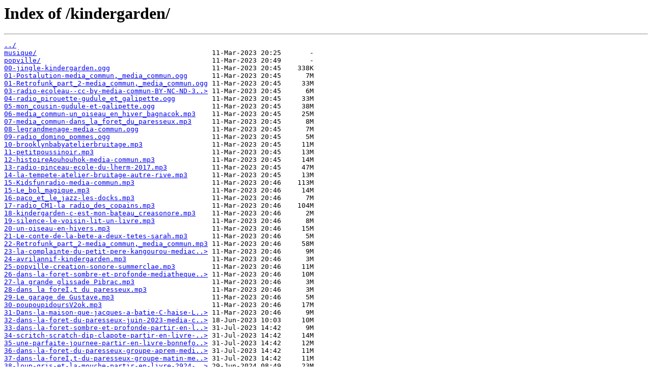

--- FILE ---
content_type: text/html
request_url: https://downloads.ondecourte.org/kindergarden/?C=D;O=A
body_size: 1958
content:
<html>
<head><title>Index of /kindergarden/</title></head>
<body>
<h1>Index of /kindergarden/</h1><hr><pre><a href="../">../</a>
<a href="musique/">musique/</a>                                           11-Mar-2023 20:25       -
<a href="popville/">popville/</a>                                          11-Mar-2023 20:49       -
<a href="00-jingle-kindergarden.ogg">00-jingle-kindergarden.ogg</a>                         11-Mar-2023 20:45    338K
<a href="01-Postalution-media_commun%2C_media_commun.ogg">01-Postalution-media_commun,_media_commun.ogg</a>      11-Mar-2023 20:45      7M
<a href="01-Retrofunk_part_2-media_commun%2C_media_commun.ogg">01-Retrofunk_part_2-media_commun,_media_commun.ogg</a> 11-Mar-2023 20:45     33M
<a href="03-radio-ecoleau--cc-by-media-commun-BY-NC-ND-3-0-FR.ogg_%5BInconnu%28e%29%5D-media_commun%2C_media_commun.ogg">03-radio-ecoleau--cc-by-media-commun-BY-NC-ND-3..&gt;</a> 11-Mar-2023 20:45      6M
<a href="04-radio_pirouette-gudule_et_galipette.ogg">04-radio_pirouette-gudule_et_galipette.ogg</a>         11-Mar-2023 20:45     33M
<a href="05-mon_cousin-gudule-et-galipette.ogg">05-mon_cousin-gudule-et-galipette.ogg</a>              11-Mar-2023 20:45     38M
<a href="06-media_commun-un_oiseau_en_hiver_bagnacok.mp3">06-media_commun-un_oiseau_en_hiver_bagnacok.mp3</a>    11-Mar-2023 20:45     25M
<a href="07-media_commun-dans_la_foret_du_paresseux.mp3">07-media_commun-dans_la_foret_du_paresseux.mp3</a>     11-Mar-2023 20:45      8M
<a href="08-legrandmenage-media-commun.ogg">08-legrandmenage-media-commun.ogg</a>                  11-Mar-2023 20:45      7M
<a href="09-radio_domino_pommes.ogg">09-radio_domino_pommes.ogg</a>                         11-Mar-2023 20:45      5M
<a href="10-brooklynbabyatelierbruitage.mp3">10-brooklynbabyatelierbruitage.mp3</a>                 11-Mar-2023 20:45     11M
<a href="11-petitpoussinoir.mp3">11-petitpoussinoir.mp3</a>                             11-Mar-2023 20:45     13M
<a href="12-histoireAouhouhok-media-commun.mp3">12-histoireAouhouhok-media-commun.mp3</a>              11-Mar-2023 20:45     14M
<a href="13-radio-pinceau-ecole-du-lherm-2017.mp3">13-radio-pinceau-ecole-du-lherm-2017.mp3</a>           11-Mar-2023 20:45     47M
<a href="14-la-tempete-atelier-bruitage-autre-rive.mp3">14-la-tempete-atelier-bruitage-autre-rive.mp3</a>      11-Mar-2023 20:45     13M
<a href="15-Kidsfunradio-media-commun.mp3">15-Kidsfunradio-media-commun.mp3</a>                   11-Mar-2023 20:46    113M
<a href="15-Le_bol_magique.mp3">15-Le_bol_magique.mp3</a>                              11-Mar-2023 20:46     14M
<a href="16-paco_et_le_jazz-les-docks.mp3">16-paco_et_le_jazz-les-docks.mp3</a>                   11-Mar-2023 20:46      7M
<a href="17-radio_CM1-la%20radio_des_copains.mp3">17-radio_CM1-la radio_des_copains.mp3</a>              11-Mar-2023 20:46    104M
<a href="18-kindergarden-c-est-mon-bateau_creasonore.mp3">18-kindergarden-c-est-mon-bateau_creasonore.mp3</a>    11-Mar-2023 20:46      2M
<a href="19-silence-le-voisin-lit-un-livre.mp3">19-silence-le-voisin-lit-un-livre.mp3</a>              11-Mar-2023 20:46      8M
<a href="20-un-oiseau-en-hivers.mp3">20-un-oiseau-en-hivers.mp3</a>                         11-Mar-2023 20:46     15M
<a href="21-Le-conte-de-la-bete-a-deux-tetes-sarah.mp3">21-Le-conte-de-la-bete-a-deux-tetes-sarah.mp3</a>      11-Mar-2023 20:46      5M
<a href="22-Retrofunk_part_2-media_commun%2C_media_commun.mp3">22-Retrofunk_part_2-media_commun,_media_commun.mp3</a> 11-Mar-2023 20:46     58M
<a href="23-la-complainte-du-petit-pere-kangourou-mediacommun.mp3">23-la-complainte-du-petit-pere-kangourou-mediac..&gt;</a> 11-Mar-2023 20:46      9M
<a href="24-avrilannif-kindergarden.mp3">24-avrilannif-kindergarden.mp3</a>                     11-Mar-2023 20:46      3M
<a href="25-popville-creation-sonore-summerclae.mp3">25-popville-creation-sonore-summerclae.mp3</a>         11-Mar-2023 20:46     11M
<a href="26-dans-la-foret-sombre-et-profonde-mediatheque-pibrac-2022.mp3">26-dans-la-foret-sombre-et-profonde-mediatheque..&gt;</a> 11-Mar-2023 20:46     10M
<a href="27-la%20grande%20glissade%20Pibrac.mp3">27-la grande glissade Pibrac.mp3</a>                   11-Mar-2023 20:46      3M
<a href="28-dans%20la%20fore%CC%82t%20du%20paresseux.mp3">28-dans la forêt du paresseux.mp3</a>                11-Mar-2023 20:46      3M
<a href="29-Le%20garage%20de%20Gustave.mp3">29-Le garage de Gustave.mp3</a>                        11-Mar-2023 20:46      5M
<a href="30-poupoupidoursV2ok.mp3">30-poupoupidoursV2ok.mp3</a>                           11-Mar-2023 20:46     17M
<a href="31-Dans-la-maison-que-jacques-a-batie-C-haise-L-Muzyka2023.mp3">31-Dans-la-maison-que-jacques-a-batie-C-haise-L..&gt;</a> 11-Mar-2023 20:46      9M
<a href="32-dans-la-foret-du-paresseux-juin-2023-media-commun.mp3">32-dans-la-foret-du-paresseux-juin-2023-media-c..&gt;</a> 18-Jun-2023 10:03     10M
<a href="33-dans-la-foret-sombre-et-profonde-partir-en-livre-bonnefoy-media-commun-2023.mp3">33-dans-la-foret-sombre-et-profonde-partir-en-l..&gt;</a> 31-Jul-2023 14:42      9M
<a href="34-scritch-scratch-dip-clapote-partir-en-livre-bonnefoy-media-commun-2023.mp3">34-scritch-scratch-dip-clapote-partir-en-livre-..&gt;</a> 31-Jul-2023 14:42     14M
<a href="35-une-parfaite-journee-partir-en-livre-bonnefoy-2023-media-commun.mp3">35-une-parfaite-journee-partir-en-livre-bonnefo..&gt;</a> 31-Jul-2023 14:42     12M
<a href="36-dans-la-foret-du-paresseux-groupe-aprem-mediatheque-les-granges-st-jean-partir-en-livre-2023.mp3">36-dans-la-foret-du-paresseux-groupe-aprem-medi..&gt;</a> 31-Jul-2023 14:42     11M
<a href="37-dans-la-fore%CC%82t-du-paresseux-groupe-matin-mediatheque-les-granges-partir-en-livre-2023-media-commun.mp3">37-dans-la-forêt-du-paresseux-groupe-matin-me..&gt;</a> 31-Jul-2023 14:42     11M
<a href="38-loup-gris-et-la-mouche-partir-en-livre-2924-mediatheque-Seilh-ok.mp3">38-loup-gris-et-la-mouche-partir-en-livre-2924-..&gt;</a> 29-Jun-2024 08:49     23M
<a href="39-je-suis-en-colere-partir-enlivre%29-2024-cornebarrieu.mp3">39-je-suis-en-colere-partir-enlivre)-2024-corne..&gt;</a> 04-Sep-2024 15:55     10M
<a href="40-jean-blaise-le-chat-qui-se-prenait-pour-un-oiseau-partir-en-livre-2024-mediatheque-cornebarrieu.mp3">40-jean-blaise-le-chat-qui-se-prenait-pour-un-o..&gt;</a> 04-Sep-2024 15:56     21M
<a href="41-itw%20philippe-kenozene-beatbox-11-07-24-ok.mp3">41-itw philippe-kenozene-beatbox-11-07-24-ok.mp3</a>   08-Oct-2025 14:00     23M
<a href="42-coups-de-coeur-de-nos-jeunes-lecteurs-partir-en-livre-2925-mondonville-atelier-media-commun.mp3">42-coups-de-coeur-de-nos-jeunes-lecteurs-partir..&gt;</a> 08-Oct-2025 13:57     22M
<a href="43-le-bon-coin-partir-en-livre-2925-mondonville-atelier-media-commun.mp3">43-le-bon-coin-partir-en-livre-2925-mondonville..&gt;</a> 08-Oct-2025 13:57     17M
<a href="44-a%20quoion%20joue%20papa.mp3">44-a quoion joue papa.mp3</a>                          08-Oct-2025 13:57      2M
<a href="45-dans%20la%20fore%CC%82t%20du%20paresseux.mp3">45-dans la forêt du paresseux.mp3</a>                08-Oct-2025 13:58      3M
<a href="46-la-petite-fourmi-media-commun-ok.mp3">46-la-petite-fourmi-media-commun-ok.mp3</a>            27-May-2025 09:20     25M
</pre><hr></body>
</html>
